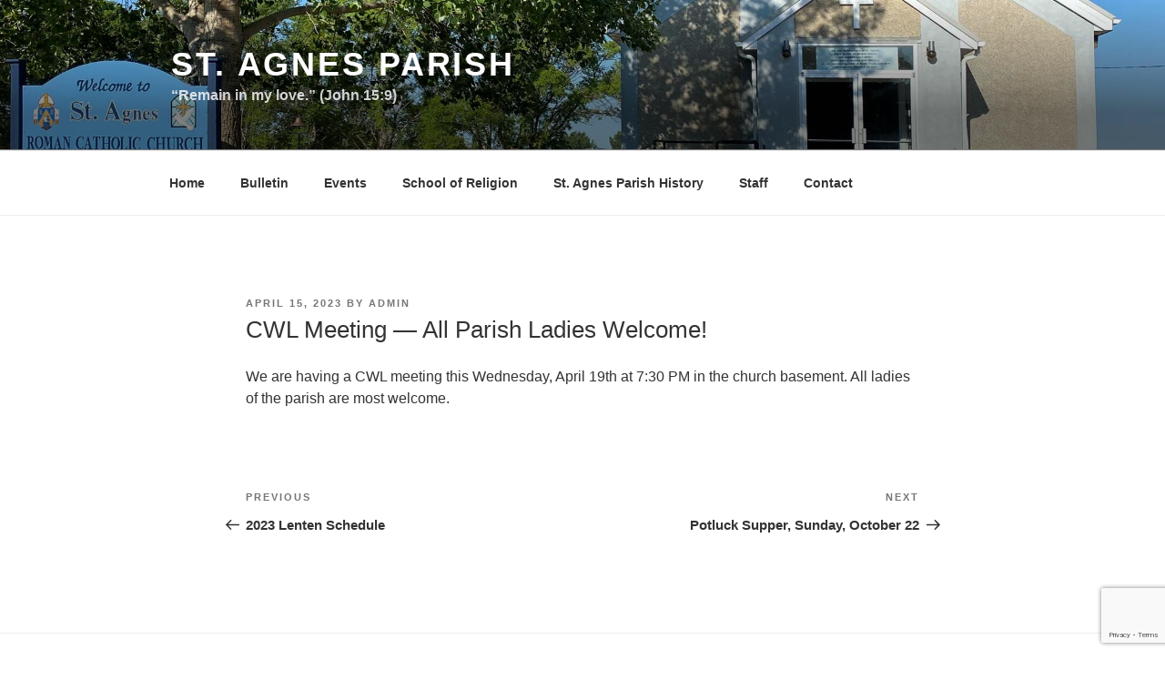

--- FILE ---
content_type: text/html; charset=utf-8
request_url: https://www.google.com/recaptcha/api2/anchor?ar=1&k=6LcYJbEZAAAAAP9UD4FdqNsG32aOo5HdvQP3zpgO&co=aHR0cHM6Ly9zdGFnbmVzcGlsb3RidXR0ZS5jYTo0NDM.&hl=en&v=PoyoqOPhxBO7pBk68S4YbpHZ&size=invisible&anchor-ms=20000&execute-ms=30000&cb=ymiqzix487py
body_size: 48415
content:
<!DOCTYPE HTML><html dir="ltr" lang="en"><head><meta http-equiv="Content-Type" content="text/html; charset=UTF-8">
<meta http-equiv="X-UA-Compatible" content="IE=edge">
<title>reCAPTCHA</title>
<style type="text/css">
/* cyrillic-ext */
@font-face {
  font-family: 'Roboto';
  font-style: normal;
  font-weight: 400;
  font-stretch: 100%;
  src: url(//fonts.gstatic.com/s/roboto/v48/KFO7CnqEu92Fr1ME7kSn66aGLdTylUAMa3GUBHMdazTgWw.woff2) format('woff2');
  unicode-range: U+0460-052F, U+1C80-1C8A, U+20B4, U+2DE0-2DFF, U+A640-A69F, U+FE2E-FE2F;
}
/* cyrillic */
@font-face {
  font-family: 'Roboto';
  font-style: normal;
  font-weight: 400;
  font-stretch: 100%;
  src: url(//fonts.gstatic.com/s/roboto/v48/KFO7CnqEu92Fr1ME7kSn66aGLdTylUAMa3iUBHMdazTgWw.woff2) format('woff2');
  unicode-range: U+0301, U+0400-045F, U+0490-0491, U+04B0-04B1, U+2116;
}
/* greek-ext */
@font-face {
  font-family: 'Roboto';
  font-style: normal;
  font-weight: 400;
  font-stretch: 100%;
  src: url(//fonts.gstatic.com/s/roboto/v48/KFO7CnqEu92Fr1ME7kSn66aGLdTylUAMa3CUBHMdazTgWw.woff2) format('woff2');
  unicode-range: U+1F00-1FFF;
}
/* greek */
@font-face {
  font-family: 'Roboto';
  font-style: normal;
  font-weight: 400;
  font-stretch: 100%;
  src: url(//fonts.gstatic.com/s/roboto/v48/KFO7CnqEu92Fr1ME7kSn66aGLdTylUAMa3-UBHMdazTgWw.woff2) format('woff2');
  unicode-range: U+0370-0377, U+037A-037F, U+0384-038A, U+038C, U+038E-03A1, U+03A3-03FF;
}
/* math */
@font-face {
  font-family: 'Roboto';
  font-style: normal;
  font-weight: 400;
  font-stretch: 100%;
  src: url(//fonts.gstatic.com/s/roboto/v48/KFO7CnqEu92Fr1ME7kSn66aGLdTylUAMawCUBHMdazTgWw.woff2) format('woff2');
  unicode-range: U+0302-0303, U+0305, U+0307-0308, U+0310, U+0312, U+0315, U+031A, U+0326-0327, U+032C, U+032F-0330, U+0332-0333, U+0338, U+033A, U+0346, U+034D, U+0391-03A1, U+03A3-03A9, U+03B1-03C9, U+03D1, U+03D5-03D6, U+03F0-03F1, U+03F4-03F5, U+2016-2017, U+2034-2038, U+203C, U+2040, U+2043, U+2047, U+2050, U+2057, U+205F, U+2070-2071, U+2074-208E, U+2090-209C, U+20D0-20DC, U+20E1, U+20E5-20EF, U+2100-2112, U+2114-2115, U+2117-2121, U+2123-214F, U+2190, U+2192, U+2194-21AE, U+21B0-21E5, U+21F1-21F2, U+21F4-2211, U+2213-2214, U+2216-22FF, U+2308-230B, U+2310, U+2319, U+231C-2321, U+2336-237A, U+237C, U+2395, U+239B-23B7, U+23D0, U+23DC-23E1, U+2474-2475, U+25AF, U+25B3, U+25B7, U+25BD, U+25C1, U+25CA, U+25CC, U+25FB, U+266D-266F, U+27C0-27FF, U+2900-2AFF, U+2B0E-2B11, U+2B30-2B4C, U+2BFE, U+3030, U+FF5B, U+FF5D, U+1D400-1D7FF, U+1EE00-1EEFF;
}
/* symbols */
@font-face {
  font-family: 'Roboto';
  font-style: normal;
  font-weight: 400;
  font-stretch: 100%;
  src: url(//fonts.gstatic.com/s/roboto/v48/KFO7CnqEu92Fr1ME7kSn66aGLdTylUAMaxKUBHMdazTgWw.woff2) format('woff2');
  unicode-range: U+0001-000C, U+000E-001F, U+007F-009F, U+20DD-20E0, U+20E2-20E4, U+2150-218F, U+2190, U+2192, U+2194-2199, U+21AF, U+21E6-21F0, U+21F3, U+2218-2219, U+2299, U+22C4-22C6, U+2300-243F, U+2440-244A, U+2460-24FF, U+25A0-27BF, U+2800-28FF, U+2921-2922, U+2981, U+29BF, U+29EB, U+2B00-2BFF, U+4DC0-4DFF, U+FFF9-FFFB, U+10140-1018E, U+10190-1019C, U+101A0, U+101D0-101FD, U+102E0-102FB, U+10E60-10E7E, U+1D2C0-1D2D3, U+1D2E0-1D37F, U+1F000-1F0FF, U+1F100-1F1AD, U+1F1E6-1F1FF, U+1F30D-1F30F, U+1F315, U+1F31C, U+1F31E, U+1F320-1F32C, U+1F336, U+1F378, U+1F37D, U+1F382, U+1F393-1F39F, U+1F3A7-1F3A8, U+1F3AC-1F3AF, U+1F3C2, U+1F3C4-1F3C6, U+1F3CA-1F3CE, U+1F3D4-1F3E0, U+1F3ED, U+1F3F1-1F3F3, U+1F3F5-1F3F7, U+1F408, U+1F415, U+1F41F, U+1F426, U+1F43F, U+1F441-1F442, U+1F444, U+1F446-1F449, U+1F44C-1F44E, U+1F453, U+1F46A, U+1F47D, U+1F4A3, U+1F4B0, U+1F4B3, U+1F4B9, U+1F4BB, U+1F4BF, U+1F4C8-1F4CB, U+1F4D6, U+1F4DA, U+1F4DF, U+1F4E3-1F4E6, U+1F4EA-1F4ED, U+1F4F7, U+1F4F9-1F4FB, U+1F4FD-1F4FE, U+1F503, U+1F507-1F50B, U+1F50D, U+1F512-1F513, U+1F53E-1F54A, U+1F54F-1F5FA, U+1F610, U+1F650-1F67F, U+1F687, U+1F68D, U+1F691, U+1F694, U+1F698, U+1F6AD, U+1F6B2, U+1F6B9-1F6BA, U+1F6BC, U+1F6C6-1F6CF, U+1F6D3-1F6D7, U+1F6E0-1F6EA, U+1F6F0-1F6F3, U+1F6F7-1F6FC, U+1F700-1F7FF, U+1F800-1F80B, U+1F810-1F847, U+1F850-1F859, U+1F860-1F887, U+1F890-1F8AD, U+1F8B0-1F8BB, U+1F8C0-1F8C1, U+1F900-1F90B, U+1F93B, U+1F946, U+1F984, U+1F996, U+1F9E9, U+1FA00-1FA6F, U+1FA70-1FA7C, U+1FA80-1FA89, U+1FA8F-1FAC6, U+1FACE-1FADC, U+1FADF-1FAE9, U+1FAF0-1FAF8, U+1FB00-1FBFF;
}
/* vietnamese */
@font-face {
  font-family: 'Roboto';
  font-style: normal;
  font-weight: 400;
  font-stretch: 100%;
  src: url(//fonts.gstatic.com/s/roboto/v48/KFO7CnqEu92Fr1ME7kSn66aGLdTylUAMa3OUBHMdazTgWw.woff2) format('woff2');
  unicode-range: U+0102-0103, U+0110-0111, U+0128-0129, U+0168-0169, U+01A0-01A1, U+01AF-01B0, U+0300-0301, U+0303-0304, U+0308-0309, U+0323, U+0329, U+1EA0-1EF9, U+20AB;
}
/* latin-ext */
@font-face {
  font-family: 'Roboto';
  font-style: normal;
  font-weight: 400;
  font-stretch: 100%;
  src: url(//fonts.gstatic.com/s/roboto/v48/KFO7CnqEu92Fr1ME7kSn66aGLdTylUAMa3KUBHMdazTgWw.woff2) format('woff2');
  unicode-range: U+0100-02BA, U+02BD-02C5, U+02C7-02CC, U+02CE-02D7, U+02DD-02FF, U+0304, U+0308, U+0329, U+1D00-1DBF, U+1E00-1E9F, U+1EF2-1EFF, U+2020, U+20A0-20AB, U+20AD-20C0, U+2113, U+2C60-2C7F, U+A720-A7FF;
}
/* latin */
@font-face {
  font-family: 'Roboto';
  font-style: normal;
  font-weight: 400;
  font-stretch: 100%;
  src: url(//fonts.gstatic.com/s/roboto/v48/KFO7CnqEu92Fr1ME7kSn66aGLdTylUAMa3yUBHMdazQ.woff2) format('woff2');
  unicode-range: U+0000-00FF, U+0131, U+0152-0153, U+02BB-02BC, U+02C6, U+02DA, U+02DC, U+0304, U+0308, U+0329, U+2000-206F, U+20AC, U+2122, U+2191, U+2193, U+2212, U+2215, U+FEFF, U+FFFD;
}
/* cyrillic-ext */
@font-face {
  font-family: 'Roboto';
  font-style: normal;
  font-weight: 500;
  font-stretch: 100%;
  src: url(//fonts.gstatic.com/s/roboto/v48/KFO7CnqEu92Fr1ME7kSn66aGLdTylUAMa3GUBHMdazTgWw.woff2) format('woff2');
  unicode-range: U+0460-052F, U+1C80-1C8A, U+20B4, U+2DE0-2DFF, U+A640-A69F, U+FE2E-FE2F;
}
/* cyrillic */
@font-face {
  font-family: 'Roboto';
  font-style: normal;
  font-weight: 500;
  font-stretch: 100%;
  src: url(//fonts.gstatic.com/s/roboto/v48/KFO7CnqEu92Fr1ME7kSn66aGLdTylUAMa3iUBHMdazTgWw.woff2) format('woff2');
  unicode-range: U+0301, U+0400-045F, U+0490-0491, U+04B0-04B1, U+2116;
}
/* greek-ext */
@font-face {
  font-family: 'Roboto';
  font-style: normal;
  font-weight: 500;
  font-stretch: 100%;
  src: url(//fonts.gstatic.com/s/roboto/v48/KFO7CnqEu92Fr1ME7kSn66aGLdTylUAMa3CUBHMdazTgWw.woff2) format('woff2');
  unicode-range: U+1F00-1FFF;
}
/* greek */
@font-face {
  font-family: 'Roboto';
  font-style: normal;
  font-weight: 500;
  font-stretch: 100%;
  src: url(//fonts.gstatic.com/s/roboto/v48/KFO7CnqEu92Fr1ME7kSn66aGLdTylUAMa3-UBHMdazTgWw.woff2) format('woff2');
  unicode-range: U+0370-0377, U+037A-037F, U+0384-038A, U+038C, U+038E-03A1, U+03A3-03FF;
}
/* math */
@font-face {
  font-family: 'Roboto';
  font-style: normal;
  font-weight: 500;
  font-stretch: 100%;
  src: url(//fonts.gstatic.com/s/roboto/v48/KFO7CnqEu92Fr1ME7kSn66aGLdTylUAMawCUBHMdazTgWw.woff2) format('woff2');
  unicode-range: U+0302-0303, U+0305, U+0307-0308, U+0310, U+0312, U+0315, U+031A, U+0326-0327, U+032C, U+032F-0330, U+0332-0333, U+0338, U+033A, U+0346, U+034D, U+0391-03A1, U+03A3-03A9, U+03B1-03C9, U+03D1, U+03D5-03D6, U+03F0-03F1, U+03F4-03F5, U+2016-2017, U+2034-2038, U+203C, U+2040, U+2043, U+2047, U+2050, U+2057, U+205F, U+2070-2071, U+2074-208E, U+2090-209C, U+20D0-20DC, U+20E1, U+20E5-20EF, U+2100-2112, U+2114-2115, U+2117-2121, U+2123-214F, U+2190, U+2192, U+2194-21AE, U+21B0-21E5, U+21F1-21F2, U+21F4-2211, U+2213-2214, U+2216-22FF, U+2308-230B, U+2310, U+2319, U+231C-2321, U+2336-237A, U+237C, U+2395, U+239B-23B7, U+23D0, U+23DC-23E1, U+2474-2475, U+25AF, U+25B3, U+25B7, U+25BD, U+25C1, U+25CA, U+25CC, U+25FB, U+266D-266F, U+27C0-27FF, U+2900-2AFF, U+2B0E-2B11, U+2B30-2B4C, U+2BFE, U+3030, U+FF5B, U+FF5D, U+1D400-1D7FF, U+1EE00-1EEFF;
}
/* symbols */
@font-face {
  font-family: 'Roboto';
  font-style: normal;
  font-weight: 500;
  font-stretch: 100%;
  src: url(//fonts.gstatic.com/s/roboto/v48/KFO7CnqEu92Fr1ME7kSn66aGLdTylUAMaxKUBHMdazTgWw.woff2) format('woff2');
  unicode-range: U+0001-000C, U+000E-001F, U+007F-009F, U+20DD-20E0, U+20E2-20E4, U+2150-218F, U+2190, U+2192, U+2194-2199, U+21AF, U+21E6-21F0, U+21F3, U+2218-2219, U+2299, U+22C4-22C6, U+2300-243F, U+2440-244A, U+2460-24FF, U+25A0-27BF, U+2800-28FF, U+2921-2922, U+2981, U+29BF, U+29EB, U+2B00-2BFF, U+4DC0-4DFF, U+FFF9-FFFB, U+10140-1018E, U+10190-1019C, U+101A0, U+101D0-101FD, U+102E0-102FB, U+10E60-10E7E, U+1D2C0-1D2D3, U+1D2E0-1D37F, U+1F000-1F0FF, U+1F100-1F1AD, U+1F1E6-1F1FF, U+1F30D-1F30F, U+1F315, U+1F31C, U+1F31E, U+1F320-1F32C, U+1F336, U+1F378, U+1F37D, U+1F382, U+1F393-1F39F, U+1F3A7-1F3A8, U+1F3AC-1F3AF, U+1F3C2, U+1F3C4-1F3C6, U+1F3CA-1F3CE, U+1F3D4-1F3E0, U+1F3ED, U+1F3F1-1F3F3, U+1F3F5-1F3F7, U+1F408, U+1F415, U+1F41F, U+1F426, U+1F43F, U+1F441-1F442, U+1F444, U+1F446-1F449, U+1F44C-1F44E, U+1F453, U+1F46A, U+1F47D, U+1F4A3, U+1F4B0, U+1F4B3, U+1F4B9, U+1F4BB, U+1F4BF, U+1F4C8-1F4CB, U+1F4D6, U+1F4DA, U+1F4DF, U+1F4E3-1F4E6, U+1F4EA-1F4ED, U+1F4F7, U+1F4F9-1F4FB, U+1F4FD-1F4FE, U+1F503, U+1F507-1F50B, U+1F50D, U+1F512-1F513, U+1F53E-1F54A, U+1F54F-1F5FA, U+1F610, U+1F650-1F67F, U+1F687, U+1F68D, U+1F691, U+1F694, U+1F698, U+1F6AD, U+1F6B2, U+1F6B9-1F6BA, U+1F6BC, U+1F6C6-1F6CF, U+1F6D3-1F6D7, U+1F6E0-1F6EA, U+1F6F0-1F6F3, U+1F6F7-1F6FC, U+1F700-1F7FF, U+1F800-1F80B, U+1F810-1F847, U+1F850-1F859, U+1F860-1F887, U+1F890-1F8AD, U+1F8B0-1F8BB, U+1F8C0-1F8C1, U+1F900-1F90B, U+1F93B, U+1F946, U+1F984, U+1F996, U+1F9E9, U+1FA00-1FA6F, U+1FA70-1FA7C, U+1FA80-1FA89, U+1FA8F-1FAC6, U+1FACE-1FADC, U+1FADF-1FAE9, U+1FAF0-1FAF8, U+1FB00-1FBFF;
}
/* vietnamese */
@font-face {
  font-family: 'Roboto';
  font-style: normal;
  font-weight: 500;
  font-stretch: 100%;
  src: url(//fonts.gstatic.com/s/roboto/v48/KFO7CnqEu92Fr1ME7kSn66aGLdTylUAMa3OUBHMdazTgWw.woff2) format('woff2');
  unicode-range: U+0102-0103, U+0110-0111, U+0128-0129, U+0168-0169, U+01A0-01A1, U+01AF-01B0, U+0300-0301, U+0303-0304, U+0308-0309, U+0323, U+0329, U+1EA0-1EF9, U+20AB;
}
/* latin-ext */
@font-face {
  font-family: 'Roboto';
  font-style: normal;
  font-weight: 500;
  font-stretch: 100%;
  src: url(//fonts.gstatic.com/s/roboto/v48/KFO7CnqEu92Fr1ME7kSn66aGLdTylUAMa3KUBHMdazTgWw.woff2) format('woff2');
  unicode-range: U+0100-02BA, U+02BD-02C5, U+02C7-02CC, U+02CE-02D7, U+02DD-02FF, U+0304, U+0308, U+0329, U+1D00-1DBF, U+1E00-1E9F, U+1EF2-1EFF, U+2020, U+20A0-20AB, U+20AD-20C0, U+2113, U+2C60-2C7F, U+A720-A7FF;
}
/* latin */
@font-face {
  font-family: 'Roboto';
  font-style: normal;
  font-weight: 500;
  font-stretch: 100%;
  src: url(//fonts.gstatic.com/s/roboto/v48/KFO7CnqEu92Fr1ME7kSn66aGLdTylUAMa3yUBHMdazQ.woff2) format('woff2');
  unicode-range: U+0000-00FF, U+0131, U+0152-0153, U+02BB-02BC, U+02C6, U+02DA, U+02DC, U+0304, U+0308, U+0329, U+2000-206F, U+20AC, U+2122, U+2191, U+2193, U+2212, U+2215, U+FEFF, U+FFFD;
}
/* cyrillic-ext */
@font-face {
  font-family: 'Roboto';
  font-style: normal;
  font-weight: 900;
  font-stretch: 100%;
  src: url(//fonts.gstatic.com/s/roboto/v48/KFO7CnqEu92Fr1ME7kSn66aGLdTylUAMa3GUBHMdazTgWw.woff2) format('woff2');
  unicode-range: U+0460-052F, U+1C80-1C8A, U+20B4, U+2DE0-2DFF, U+A640-A69F, U+FE2E-FE2F;
}
/* cyrillic */
@font-face {
  font-family: 'Roboto';
  font-style: normal;
  font-weight: 900;
  font-stretch: 100%;
  src: url(//fonts.gstatic.com/s/roboto/v48/KFO7CnqEu92Fr1ME7kSn66aGLdTylUAMa3iUBHMdazTgWw.woff2) format('woff2');
  unicode-range: U+0301, U+0400-045F, U+0490-0491, U+04B0-04B1, U+2116;
}
/* greek-ext */
@font-face {
  font-family: 'Roboto';
  font-style: normal;
  font-weight: 900;
  font-stretch: 100%;
  src: url(//fonts.gstatic.com/s/roboto/v48/KFO7CnqEu92Fr1ME7kSn66aGLdTylUAMa3CUBHMdazTgWw.woff2) format('woff2');
  unicode-range: U+1F00-1FFF;
}
/* greek */
@font-face {
  font-family: 'Roboto';
  font-style: normal;
  font-weight: 900;
  font-stretch: 100%;
  src: url(//fonts.gstatic.com/s/roboto/v48/KFO7CnqEu92Fr1ME7kSn66aGLdTylUAMa3-UBHMdazTgWw.woff2) format('woff2');
  unicode-range: U+0370-0377, U+037A-037F, U+0384-038A, U+038C, U+038E-03A1, U+03A3-03FF;
}
/* math */
@font-face {
  font-family: 'Roboto';
  font-style: normal;
  font-weight: 900;
  font-stretch: 100%;
  src: url(//fonts.gstatic.com/s/roboto/v48/KFO7CnqEu92Fr1ME7kSn66aGLdTylUAMawCUBHMdazTgWw.woff2) format('woff2');
  unicode-range: U+0302-0303, U+0305, U+0307-0308, U+0310, U+0312, U+0315, U+031A, U+0326-0327, U+032C, U+032F-0330, U+0332-0333, U+0338, U+033A, U+0346, U+034D, U+0391-03A1, U+03A3-03A9, U+03B1-03C9, U+03D1, U+03D5-03D6, U+03F0-03F1, U+03F4-03F5, U+2016-2017, U+2034-2038, U+203C, U+2040, U+2043, U+2047, U+2050, U+2057, U+205F, U+2070-2071, U+2074-208E, U+2090-209C, U+20D0-20DC, U+20E1, U+20E5-20EF, U+2100-2112, U+2114-2115, U+2117-2121, U+2123-214F, U+2190, U+2192, U+2194-21AE, U+21B0-21E5, U+21F1-21F2, U+21F4-2211, U+2213-2214, U+2216-22FF, U+2308-230B, U+2310, U+2319, U+231C-2321, U+2336-237A, U+237C, U+2395, U+239B-23B7, U+23D0, U+23DC-23E1, U+2474-2475, U+25AF, U+25B3, U+25B7, U+25BD, U+25C1, U+25CA, U+25CC, U+25FB, U+266D-266F, U+27C0-27FF, U+2900-2AFF, U+2B0E-2B11, U+2B30-2B4C, U+2BFE, U+3030, U+FF5B, U+FF5D, U+1D400-1D7FF, U+1EE00-1EEFF;
}
/* symbols */
@font-face {
  font-family: 'Roboto';
  font-style: normal;
  font-weight: 900;
  font-stretch: 100%;
  src: url(//fonts.gstatic.com/s/roboto/v48/KFO7CnqEu92Fr1ME7kSn66aGLdTylUAMaxKUBHMdazTgWw.woff2) format('woff2');
  unicode-range: U+0001-000C, U+000E-001F, U+007F-009F, U+20DD-20E0, U+20E2-20E4, U+2150-218F, U+2190, U+2192, U+2194-2199, U+21AF, U+21E6-21F0, U+21F3, U+2218-2219, U+2299, U+22C4-22C6, U+2300-243F, U+2440-244A, U+2460-24FF, U+25A0-27BF, U+2800-28FF, U+2921-2922, U+2981, U+29BF, U+29EB, U+2B00-2BFF, U+4DC0-4DFF, U+FFF9-FFFB, U+10140-1018E, U+10190-1019C, U+101A0, U+101D0-101FD, U+102E0-102FB, U+10E60-10E7E, U+1D2C0-1D2D3, U+1D2E0-1D37F, U+1F000-1F0FF, U+1F100-1F1AD, U+1F1E6-1F1FF, U+1F30D-1F30F, U+1F315, U+1F31C, U+1F31E, U+1F320-1F32C, U+1F336, U+1F378, U+1F37D, U+1F382, U+1F393-1F39F, U+1F3A7-1F3A8, U+1F3AC-1F3AF, U+1F3C2, U+1F3C4-1F3C6, U+1F3CA-1F3CE, U+1F3D4-1F3E0, U+1F3ED, U+1F3F1-1F3F3, U+1F3F5-1F3F7, U+1F408, U+1F415, U+1F41F, U+1F426, U+1F43F, U+1F441-1F442, U+1F444, U+1F446-1F449, U+1F44C-1F44E, U+1F453, U+1F46A, U+1F47D, U+1F4A3, U+1F4B0, U+1F4B3, U+1F4B9, U+1F4BB, U+1F4BF, U+1F4C8-1F4CB, U+1F4D6, U+1F4DA, U+1F4DF, U+1F4E3-1F4E6, U+1F4EA-1F4ED, U+1F4F7, U+1F4F9-1F4FB, U+1F4FD-1F4FE, U+1F503, U+1F507-1F50B, U+1F50D, U+1F512-1F513, U+1F53E-1F54A, U+1F54F-1F5FA, U+1F610, U+1F650-1F67F, U+1F687, U+1F68D, U+1F691, U+1F694, U+1F698, U+1F6AD, U+1F6B2, U+1F6B9-1F6BA, U+1F6BC, U+1F6C6-1F6CF, U+1F6D3-1F6D7, U+1F6E0-1F6EA, U+1F6F0-1F6F3, U+1F6F7-1F6FC, U+1F700-1F7FF, U+1F800-1F80B, U+1F810-1F847, U+1F850-1F859, U+1F860-1F887, U+1F890-1F8AD, U+1F8B0-1F8BB, U+1F8C0-1F8C1, U+1F900-1F90B, U+1F93B, U+1F946, U+1F984, U+1F996, U+1F9E9, U+1FA00-1FA6F, U+1FA70-1FA7C, U+1FA80-1FA89, U+1FA8F-1FAC6, U+1FACE-1FADC, U+1FADF-1FAE9, U+1FAF0-1FAF8, U+1FB00-1FBFF;
}
/* vietnamese */
@font-face {
  font-family: 'Roboto';
  font-style: normal;
  font-weight: 900;
  font-stretch: 100%;
  src: url(//fonts.gstatic.com/s/roboto/v48/KFO7CnqEu92Fr1ME7kSn66aGLdTylUAMa3OUBHMdazTgWw.woff2) format('woff2');
  unicode-range: U+0102-0103, U+0110-0111, U+0128-0129, U+0168-0169, U+01A0-01A1, U+01AF-01B0, U+0300-0301, U+0303-0304, U+0308-0309, U+0323, U+0329, U+1EA0-1EF9, U+20AB;
}
/* latin-ext */
@font-face {
  font-family: 'Roboto';
  font-style: normal;
  font-weight: 900;
  font-stretch: 100%;
  src: url(//fonts.gstatic.com/s/roboto/v48/KFO7CnqEu92Fr1ME7kSn66aGLdTylUAMa3KUBHMdazTgWw.woff2) format('woff2');
  unicode-range: U+0100-02BA, U+02BD-02C5, U+02C7-02CC, U+02CE-02D7, U+02DD-02FF, U+0304, U+0308, U+0329, U+1D00-1DBF, U+1E00-1E9F, U+1EF2-1EFF, U+2020, U+20A0-20AB, U+20AD-20C0, U+2113, U+2C60-2C7F, U+A720-A7FF;
}
/* latin */
@font-face {
  font-family: 'Roboto';
  font-style: normal;
  font-weight: 900;
  font-stretch: 100%;
  src: url(//fonts.gstatic.com/s/roboto/v48/KFO7CnqEu92Fr1ME7kSn66aGLdTylUAMa3yUBHMdazQ.woff2) format('woff2');
  unicode-range: U+0000-00FF, U+0131, U+0152-0153, U+02BB-02BC, U+02C6, U+02DA, U+02DC, U+0304, U+0308, U+0329, U+2000-206F, U+20AC, U+2122, U+2191, U+2193, U+2212, U+2215, U+FEFF, U+FFFD;
}

</style>
<link rel="stylesheet" type="text/css" href="https://www.gstatic.com/recaptcha/releases/PoyoqOPhxBO7pBk68S4YbpHZ/styles__ltr.css">
<script nonce="R71XndOWXVR4-SKjKn_ctA" type="text/javascript">window['__recaptcha_api'] = 'https://www.google.com/recaptcha/api2/';</script>
<script type="text/javascript" src="https://www.gstatic.com/recaptcha/releases/PoyoqOPhxBO7pBk68S4YbpHZ/recaptcha__en.js" nonce="R71XndOWXVR4-SKjKn_ctA">
      
    </script></head>
<body><div id="rc-anchor-alert" class="rc-anchor-alert"></div>
<input type="hidden" id="recaptcha-token" value="[base64]">
<script type="text/javascript" nonce="R71XndOWXVR4-SKjKn_ctA">
      recaptcha.anchor.Main.init("[\x22ainput\x22,[\x22bgdata\x22,\x22\x22,\[base64]/[base64]/[base64]/[base64]/[base64]/UltsKytdPUU6KEU8MjA0OD9SW2wrK109RT4+NnwxOTI6KChFJjY0NTEyKT09NTUyOTYmJk0rMTxjLmxlbmd0aCYmKGMuY2hhckNvZGVBdChNKzEpJjY0NTEyKT09NTYzMjA/[base64]/[base64]/[base64]/[base64]/[base64]/[base64]/[base64]\x22,\[base64]\x22,\x22wrTCszzDijhrCsKsw7XDuMK6wrJrCDjDvwrDjsKFwpRgwqQlw6VXwr8iwpscUhDCtRBbZjcrCsKKTHPDgsO3KXHCi3MbMk5yw442worCoiE6wogUETXCnzVhw5jDqTVmw6fDl1HDjycWPsOnw4bDhmU/wonDjm9Nw6x/JcKTbsKOc8KUI8KqM8KfLl9sw7NIw4zDkwkvBiAQwrDCtsKpOAVnwq3Dq085wqk5w5bCkDPCsx3CgBjDicOQWsK7w7NDwrYMw7gXIcOqwqXCnUMcYsOVcHrDg2zDjMOifxXDvCdPcnpzTcKCLgsLwocQwqDDpk1nw7vDscKhw7zCmicbCMK4wpzDmcODwqlXwoQ/EG4SfT7CpCPDgzHDq17CssKEEcKRwrvDrSLCs3odw50TE8KuOV3CtMKcw7LCrsKlMMKTah5uwrlCwpI6w61Wwp8fQcKIMx03EyBlaMOaP0bCgsKsw6pdwrfDvg56w4gnwp0TwpN2fHJPAWspIcOlRhPCsErDn8OeVU5bwrPDmcOKw48FwrjDn2UbQQUnw7/Cn8KWLsOkPsKww6h5Q3/CpA3Cllhdwqx6EsKIw47DvsKhAcKnSnbDmcOOScO3DsKBFUXCocOvw6jCrCzDqQVowqIoasKMwpAAw6HCt8ODCRDCu8OwwoEBCiZEw6ELZg1Aw7h1dcOXwq3Di8Osa3EfCg7Du8K6w5nDhGXCs8OeWsKeEn/DvMKDI1DCuDJMJSVff8KTwr/DocK/[base64]/w5LCksKWwrTDp8OeCmPDonAWw6zDjhciTcOjHW8zckvDvhzClBVUw64qN2Vtwqp9b8OfSDVdw5jDoyTDgMKxw51mwrDDlMOAwrLCgCsFO8K2wrbCsMKqRsKWaAjCrxbDt2LDmcOeasKkw4MNwqvDoj8EwqllwoPCqXgVw6/DrVvDvsOawo3DsMK/DcKhRG5Lw7nDvzQDKsKMwpkFwopAw4xwIQ0hbsKfw6ZZBxd8w5pEw7TDmn4TVsO2dS0gJHzCoHfDvDNmwqlhw4bDkMOGP8KIUU1AesOuLMO8wrYIwqN/EjjDijlxAcKlUG7CvRrDucOnwr4PUsK9fMO9wptGwql8w7bDrARJw4gpwpx3U8OqGEsxw4LCtcKpMhjDqMOXw4p4wpNqwpwRUmfDiXzDkFnDlwsABxt1RsK9NMKcw5cMMxXDr8Khw7DCoMKXAErDgDvCo8OwHMOoBhDCicKtw6kWw6kCwrvDhGQFw6/DijjClcKXwoVTMhh9w5kAwoXDg8OkVADDuQvCqcK/S8OKeXpUwrjDlRfCrSotfMO8w4x+SsOKSlE2wog8J8OcUMKeU8OiIVAQwpMuwoTDm8OBw6TDpcOmwoQfwq7Dh8KpacKKSsOILVTCkkTDt0nCiGgTwqHDp8Orw6VRwpzCnsKCA8Ogwo4ow4DCuMKaw5/DpsKBwrLCvVzCujvDnz1VesODJMOsTT1nwr1kw5dKwonDn8O2PHjDmF1oP8K0GSnDihgXGsOuwr/CrMOfw4PCjMODBWnDtsK/[base64]/CpsOOwrDCmcO0V8ObWHnDqRNYwqMRw41VYzjCu8KPWsOuw5cOWsOrcWPCtMO9wqzCpFMhwqZVdcKSwpJhSsK3ZGpbwr0+woXCgsKEwoRgwpNtw40JVSnCjMOQwr/DgMKqwpwde8OTw7DDkS8+wpnCosK1wrXDvApJDcOTwpVRBhVRVsOXw6PDicOVwqpEUnFFw6klwpbClRHDn0JNIMOqwrDCiFfCtMKGV8ONYMO2woRtwr55OCAOw4LCs2jCkMOQLMO/[base64]/CmsOlPsOTwovCimsgAcOdE03CjVsEw5rDugDCk0VoVMOqw7Unw7DCrGNuKDfDpMKDw6U9JsK2w5TDscOnVsOOwocqVD/CiGLDhjR9w4zCgXtEc8KSMEbDmzlDw4JDfMKVLcKKHMKrYGgpwpwUwqFTw4Uqw75rw7fDsCEMXU0WEMKPw5tgGcOewpDDtcOvO8K7w4jDmWd8O8OkRsKrcVXCqxxWwqFvw5LCj0h/QjtMw6TChFIJwphONcOYCcOqPyYnDBJPwpLCnFNbwp7Cqk/CmEvDtcKEQl/CuH1gHcORw594w7gSIMOUNXMqY8OZR8Kcw6p5w4cREy5zWcOQw4nCrsOLDsK3NhXCpMKVHMK+wrjDgMOOw7Unw7fDvcOuwolsAhguwpvDpMOVezbDq8OoS8OFwq8KdcOPa2F8TQ/CmMKWe8KAwp3CnsO8XV3CpA/Drl3CpRZzR8OjKcOPwr7DkMOdwpdswpxdeGxoHsOUwrM0M8OZeSbCqcKXIWLDuDk9Wk5jB3nClsKfwqAKIA3CkcKHXUXDlwDCgcKtw6t6MMOxwqPCpsKPSMOxNkDCjcK8wroIwqfDiMKzwonCjH7CmQ0iw6UYw507w7XCicK3wpXDk8O/ScKdCMO6w5ZOwprDssO1wqBYw5PDvxZqJcOEJsKANArCrMKwFSHDicOmw413w4lfwp1rF8OrLsONw4ZPw6XDklPCj8KFw4jCjsOFJmscw6oRAcKJK8KMdsK8RsOcch/CkRUwwonDssOqw6/CvRdsYcKBf342VsOVw6hdwpxYOx3DnQp6wrlQw6fClsONw4cUMMKTwqnCp8Ovd1HCp8O7wp0hw4oOwp88esKHwq5IwplIVwXDiw3DqMKew5kfwppmw43CqsKJHsKtbCrDuMO0GMOUP0rDi8KnKCDDpktCQRXDvg3Dh2sHZ8O5MMKhwr/[base64]/CpMOSU0M3dsORFMOHworCvcObfcKpw5dkFcKBwoDClAZJc8KONsOpXsOibMKecjPDo8O2OUJ2BzNwwp1wOzRfH8KwwoIbeAwcwp8Ww6PCvSfDlUhxwo1OLDLDtsOvwocJPMONwpMXwojDpHXCrRIifkLCrsK0SMOlNWrCq3jDgiF1w7fCmQ41MMKOw4U/STrDnMKrwqDDucKSwrPCiMKrBMKDC8K2c8K6ccKIw68HXsKoUm8Aw6rDkSnDhcKHQMKIw70wcMKmccO/wqgHw6o2w4HDnsKlRjzCuDPCiTtVwpnCtm3CmMOHR8O+wpQqasK3JylRw5ENY8ONCyMTQHxZwr/Cn8Kmw6PCmVR3X8KAwopGPUbDlRUXR8OZLsOWwpduwrEfw5xawqPCqsKTGsOoecKHwqLDnUDDmHQywobCtsKLLsKfU8ODWMK4VsOoAcODd8OKMHJFVcOLew1VRQAUwr81aMO+w7HCscK/woXCnlnChyrDksOAEsK1Z1Yww5UdFC5tEsKIw7gAOMOjw5PDrcOtMV1+YsKRwrTCtW1cwobCuC3CqTQ4w4ZxCzh0wp7CqGNrdj/CqAxdwrDCoyrCjSY9w7pQPMOvw6vDnRjDk8Kow4IxwqLCihgUwpVzX8KkZ8KFAsOYQ3/CkFgAFW5lQsOEB3U8w73CmxvDksKGw5zCtMKAcxsxw6Zrw6FcS3cFw7XDpTXCrMKyF1/CsTPCi0bCmcKZFmYnFW88wo3ChcOXBcK7woDDjcKZIMKqOcOmZx7CvcOvJ1XDucOoBxhXw58yYgwWwpl1wo8aIsOfwos+w6XClcOzwpQRTX3CjBIwJE7DiAbDl8Knw7/CgMOUKsOzw6nDoFZKwoFVWcKhwpRSPX/CkMKldMKcwq4JwrtSe3IZN8Klw5zDhMOnNcKcOMKMwp/ChQYNwrHCpcKiOsOOCzjDjjAHwpDCp8Okw7fDq8Knwrx5IsOXwp8+AMKdTEYxwq/[base64]/CqMKWC3zDk8K1wo1rwpnDnG8fw6XCj8KbI1QkUB3CtB9wSsOESUDDvsKMwq7CsAnChMOMw4LCmcOrwoc8bcOXccKmAsKawq/[base64]/ShPDmMO2wp4uK8KrZA18w60bw7/CjMOULDXDuhTDmMKdJztSw4DCr8Ocw43Cu8Ojw6bCgnsxw6zCnT3CqMKUKmB5HgUSw5fDisOZw6bDmMOBw4ctXihFe30vwozCk0DDiFXCocO/w5HDgMKsRWrDuk3Cu8OKw6LDrcKkwp4CPWTClzAFMGPCqcOtXDjClXzCncKCw67CrmoVTxpQw73DsUPCkDlZE2olw5HDmh08TiJ7S8KYUsOgWzXDqsOfG8OWw4l4O1lywrjDuMODesK6LBwlIsOpw5fClSjCnVUGwrjDgMOewqbCrcO/w6XCl8Kmwr47w4zClMKfK8KDwrTCui9cwpYlT1rCksKJw63DucKvLsOtMljDm8O6cRXCpWHDgsOFwr0+IcKZwpjDh3LCnMKVSARTDsK0asO2wrHDs8KmwrsTwofDsUIbw6XCt8Klwq9mHcOHCsK7Y1TCisOWBsKRwok/GmsMasKJw7pmwrJvCMKDKMK5w6/CgTjCiMKjEMOwd3DDocK/OsKVHsO7w6BxwrrCpcOafDYoaMOEcy8+w4xlw7lWWC8gOsOXZSZFe8KjOQDDulDCq8KHw590w7/CvMK+w5jDkMKaS2ppwopedMKCOTLDgcKZwpZofAlMw5nCpSHDjDAVM8OiwoxJwoVrTsKgZsOcw5/DsXEbTx1RVVHDuV/[base64]/[base64]/DgcKpw6jDuMOgwrXDiHlaMxgjwowIJxnDu8Knw6MNw6ckw4gawpfDocKHASM/w4JYw7HCjUjDm8OFdMODVcOlwrzDo8Ksa1MZw5JMT3AkX8KQw7nCklXDj8KQwqF9XMKrLUAgw6jDqAPDhgvCqjnChcOdwpwyXsK/[base64]/wqtwwqQ1w7/DvsOtw45gAMOow6HDmsKDw5JvwqDCicOow5nDszPCkGctGhnDhBhpWygDPsOAecOyw6UTwoBlw5fDmAwjw7dJw43DgibCkMOPwprCrMODUcOaw5hIw7dpNWA6BMORw4VDw4LDhcOMw63DlXrCqcKkIxRfEcKQBgAYfxYjDELDtzMSwr/CvWYKJMKkFsOQwofCvQrCvmAawqE7C8OPDSltwpZ0DGjDh8Kow5VvwrVYZnnDlHEGacKSw4NkMsOkDVPDtsKEwpnDtTjDt8OMwptfw71rTcK5eMKTw5XDvcKSZBLCocO3w47Cj8KRACfCskzDvitcw6Igwq/CmcOeanjDjT/CncKvKTXCqsO4wqZ+KMOFw7ggw6EFNDIDVMKIDU7DocO7wrNUw5LDu8OUw7wPWw3DmkDCvzNIw5ARwpU1OSokw5VQVjzDuSYVw6jDoMKbVBp0wqllwo0GwoLDsxLCqDjClsOgw5HDm8K6DSl3dMKJwpvDrgTDlQ4QAMOSPcK2wopXAsK7w4TCmsO/wqHCrcOpACUDcAHDsATCkMOSwprDlg1Jw6/Dk8OiLy/DncOIV8OFY8KNwpzDlzPCrSxjaFTCp2gCworCjy1hSMKtG8K6dl7DvFzClUc1VcOfOMORwonDmkAUw5/[base64]/DmSfCmcOsw7BWM3RkwoQmMsKaaMOZw4Euwo0eN8Kmw7nCvsOlBcKSw6Z3XQbDv2wHN8KdehLChnR4woXCiDshw4NxB8KfX0DChQTDpMOGX3PCjH4Ow4NYdcKdFMKbXH8KalDClUHCnsOGT1/CjmHDtDtCcMK1wo8Fw4HCosONRTR0XGcrGcK9w5jDlMKQw4DCtFdiw6VnVlXClMOqIX/DhsOzwotPLsK+wprDlwEGc8KPGknDmCDClcK+dhFUw5FGaGrDnC4hwqnCiRzCo25Vwodxw5zCqlddEsO4d8K5wogjwrgyw5A5wpPChMKmwpDCsgbDl8OYRgTDk8ONCsK5bkbCsREuwo49IcKGw6bCp8Ojw65uwq5Ywo01GTPDq3/CgQkWw4fDosOBdMO5B1kzwrJxwpbCgMKNwoXDn8KIw6HCm8KwwqdSw6gkHA0DwqM1dcOnw6fDuQNdDE8VbcOFw6vDnsOzAh7Dvm3DgFFrEsKfwrDDi8KgwpDDvBwcwqnCuMOaasO3wrUCOwzChcK5Ng8Cw7/DijXDvHh1wpZ/IWBTUnvDvkfChcKuKDbDl8KKw4AOScO+wozDo8Oyw6fChsKvwpXCiEHCmFHDssO1c1rDt8OeUxvDn8OMworCsFjDqsKPHwHCu8KbesK/wrPCjQXDqhlgw6pHA3nCnMKVF8K4KMO3YcOEDcK8wp0MBF7CtQbCnsK3G8K7wqvDpRTCuTYFw4/Cu8KLwqjDuMKKFBHCqMK2w4g5BkHCo8KzF1N2TFDDlsKNfBYRZsOILcKccMKYw5/CqMOXS8OOfcOWwpwdVFHDpMOWwpHCjsOXw6ctwpnCsxFiPsKdHTrCh8OIDnEIwoljwrwMGsK4w78mw51zwozChB/DicK/WcOwwrxZwrhow4TCmj4Ww4rDhXHCucOHw4xSRwZ5w73CimNEw74rQMOGwqXChlxtw4LDj8KvHsKvWg3CuCrCmXp0wptpwpk1E8OoZ2NowrrCq8O6wrfDlsOTwrLDssOqMsKnRsKFwr/CtcKZw5/[base64]/[base64]/w6HDocOtK8OqP8O1GkfCtsOlESxkw5YfUMKqA8OrwpjDuhoSOHzDkEw8w7FMw44lXihoKcOBY8OZw5kKw6Zzw7JeU8OUwq1zw5ExHMKJA8OAwo8Dw5fDp8OdPSlgIx3CpMOUwozDtMOgw6fDssK/[base64]/Do8K0wooMw7fDncKbwpLDoxzDpyXDqzplwrRnG0/CgMOXwozChsKaw4DCmcOdacKjWcOyw6DCk2XClsK6wrNAwqrChlJPw7PDhcK5OxJbwrjCugDDni3CusO7wo7Cj2APwqFywrTCo8O6P8OQT8OsYGJrIj4/UMKZwokSw5YFe0Q0VMOZcl4PJS/DqDhzCMOjKgwCHcKrLCvCgUbDmXhkw4k8wonCp8OMwqpew7vDlBUsBCVjwp/[base64]/DqMOdw4UpccOCcMKvw4kgXVTDl8Kww6zDnS7Cl8KHwojClXHDtsK1woIsUQRXKXgTwo/Ds8OEXinDnCcdccOJw5l4w5Mow6ZDJXjCn8KTP1HCscOLHcOuw7XDvx07w6TCrldpwqdjwrPDkA7CkcKTwq4HDsKQwr/CrsORw4DDr8OiwqZbAEbCoy53ZsOAwovCusKjw6vDucKFw6/[base64]/DnC9UwrMGw4gdfwTDkMKIw4HCucOWLGfDuyvCkMK7w7LCljVSw7jDpcKrO8KfbMOBwrXDt0ttwpDCuivDm8OCwr7DjMK1V8OhZx12w63CgiQLwqQTwqIVPlJnLyDDgsOvw7dqcwkIw7rCtifCjmPDshc8ElBELisqwo5kw6rCgsOSwp/CisKMT8Ohw5U5wqIdw7sxwqvDicKDwrDDhMK8dMK1Oyc3e31QTcO0w5ddw6EGwownwqLCrzc6RH5ZZ8OBL8KOVxbCqMKIZEZYwoLCscKNwoLDgWvCi0/CpMKywpPDocK+wpA6w4jDjcKJw5zCrwRpLsK1wqLDr8KHw7I6esOrw7/[base64]/Dp8KjdsOrw4JgFG/DqsOLNVllwqrCimvCo8KGw5jCuU/[base64]/[base64]/wpXDmRYRwp4rG1LDiQolwojDhT7DvUF/w6TDhVrDhx/Cg8K8w6YdBMO8LsK9w7rDqcKUf0Qcw4PDrcOccxIaXMOdbFfDjD0TwrXDjUxYfcOlwpNWVhbDgnhPw7HDnsOOwosjwr1Ew6rDk8O6wrpsIxvCrDRMwrtGw7nDu8O+WMK5wrfDmMKbBTx5w4U6PMKKBwTDompqU1DCtMK+CV3DmsKXw4fDozF1wofCp8O/[base64]/Ds0olHcKoLcOtDh8yf8OjWQfDqj3DlMKnSsKWRMK1wrPCj8K6fzTCv8KXwovCuGRsw4jCtUgRTsOVQSNHwqXDvhHDucKjw7XCv8OGw5knMsOewqbCoMKpDsOtwq8iw5nDncKawp/ClsKEEBhmw6RvbVHDnX3CqWrCoj7DqGbDl8OQQSgpw73Ct0rDtHcHUAfCusOIFMOTwqHCn8KfFMOOw7TDqcOfw5NKfmNgSFcySVwSw4nDqMKHwqjDrkxxagIVwqbCoAhSF8O+DkxPVsOaAA45VgnDmsK8wqgvbkXDuGTChmTCtMKUeMOFw48+VsO8w7bDn0/ChkLCuwnCpcKwF0UywrN/[base64]/[base64]/DggPDmsOzUnnClsO/CcKoTsOFw4wEw7pIwovCoF94H8OIwq4PfMOFw5vCkcO4S8OqeTjCjMK/bSrDgcO4BsOyw7vDjkrCssOhw5DDlGLCrgDDoXfDlDYlwpIyw4I2bcORwqUVdjVmwr/DojHDq8OtS8KBGmrDh8KHw7fCnkk4wr4nV8OYw58Xw6R5AMKkB8O4wrh3Dm8ZfMO9w7JBQ8Kyw6rCvMOAJsKnAsO2wrHCnUIKDyImw4RBUnfDvwDDmmwQwrDCokdYWsKZw5vDjMO/[base64]/DssObAsO/UMKVKcO8FsOodD3Cg8O6NMO5wqAeYxA0wrXCrkTDpRPDjsOPAmTDqmsuwod5K8KzwowXw5NeYsKEMMOlDQEZMT4dw4E2w6TDqx/Dh31Dw6XCn8OSagI8CsOmwrvCgQcHw40fZsO/w5fCncK2wp/CsVrDk3pLYBgLYsKQUsKCasKTK8Kyw78/w7txw6dRLsOCw45fBMOldndiYMO/wpBsw5fCmhUSYiFTw4czwrfCsBZlwp/DucKFcS4fMsKTHkzCsz/[base64]/w4rCmsKTw5rDlXPDl8KTW0DCmMOUw6DDosKUw5kbCFkYw7ZcIcKcwohkw6c2dMKhDy3DhcOkw57CncKVwqnDklEiw4MiJ8O/[base64]/HVrCj8K2LBTDnSg3IcKjwr3DnMK6DcKGPUNYw4xrJcKMw6DCk8KBw6jCo8KQADs5w6rDnxlsNsOOw73CsjZsHjPCncOMwqJQw5TCmHhUOsOqwo/Cr2XDgnViwrrDmsOZw77Ct8OWw59DWMKkYAE6DsOeV3kULRlYwpbDmClhw7NBw55awpPDnQoSw4bDvRI1w4dUw5phBRHDicKAw6gzwqBrYkNEw7Q6w4XDmcKtZDdqMDHDqlbClsOSwqPDoyJRw48aw4LCsRLChcKOwo/CqWJTwopNw5ExL8KqwonDgUfDqWUXOyBKwr7DvTLDmADDhC9vwofDigrCkW8Zw48Nw5HDpybDo8KgX8KNwrXDs8O7w48VFSNXw4VoOcOtwrrCi0fCgsKgw649wrrChsKRw63CqSBFwo/DkRNHPsOMMAV/w6HDucOIw4PDrh1fVcOjI8OZw6NeDsODKGxfwoMkQcOrw4dRw7o9w5jCswQVwqPDmMK8w67Cj8KxG3sjVMOKDQnDoE/DiQZdwqPDp8KowrLDvALDocKTHCnDgcKrwqTCssOrTgvDkF7CglgAwqXDh8KMM8KHQcObw4pewpfDocOIwqEOw7TCiMKAw6PChBHDv1JxesOywodOIXDCi8K0w4bChsOowo7CgFbCs8O9w5vCvQ/DvMKlw67Cv8KOw4xxD1p/K8OFwp5EwrlSFcOCAx03X8KmJWnCh8KzMsOTw7XCnCPChiZ4R25QwqvDiw0wYFbDrsKMMjzDtsOhwol3J1XCmDfDtcOSw4wBw67DicKJZD/[base64]/wqImNsKAwpDDr8KwMsKDwrLDk8KBw4U9w6xUBwxEw4stMwnCrFLDnsOfIFPClGvDkBxaLcO8woHDpHw3wq7ClMKgDXpdw5zDlsOiV8KILy/DslLCqDVRw5R5M27CssOvw5FOT3rDhkHCosOmMhjDpcKhCRYvBMK1Kxh9wrfDnMKFeFgPwpxfEiBQw4k3BV3DosK0w6I8ZMOrwoXDksKFLxjClcOxw63DrSXDqcO6w5k9w54RInbCt8K2I8OODB/Ch8KqOzjCvsO8wpxRdBYlw6Q/NU53dsOXwqp+woDCu8Ofw7Vyc2TCqks7wqQLw74Jw4kew4AXw4bCo8Oxw71SVMKMGQbDqsK2wqxMwonDnVTDqMO/w74CH2dOw6vDucKQw4BsLD5Aw5fConnCp8Ooc8KFw6DCpUJUwo0/w4ccwqvCl8Kzw7tHWlbDoRrDlSvDh8KmVcKawrkww6LDgMOWIQ7CrGLCn0/[base64]/[base64]/SsKfPkHCmh/CtyDCmFlvd8KcwrDDtGJJE3gOSx99fk5pw5BOMifDtWnDmMKGw5nCm2Q8TVLDoBklEC/ClcOiw5s4RsKLf1Y/wpBtflRRw4TDpMOHw43CgVwbw59sdj5Fwo9Sw7vDm2BYwoIUIsKZwqPDp8OUw4o6wqpSLsO6woDDgcKNA8OvwqjDnXfDqQ7CocOgw4zDj0g4bBcGwrnCjXjDjcKJUHzCshplw4DDkz7CsiEmw4JmwrTDv8O2w4VLwrLCrFLDpMOdw7kvJBYxwqgmI8KQw7PCpGrDg0/CkRHCjsOuw6VZwqrDhcKlwp/[base64]/Co8KUVsOpEiAoIcKgaThqwrAdwpgtwpVKw4Y7wodERcO5wqY0w5fDnMOcwpwXwqzDpk4/[base64]/CkcKuw6NCwopOwpzDpzMzw6wPwpjDl3x2RMK0O8Omw7PDicKZaRw9wq/[base64]/CkEwkwrrDjcKtwrDCqB3CrUbCl8Kgw5gkw43DiWRqDMOpwqsgw5zCjBnDkx/ClcOVw6rCmAzCn8OmwoLCvlfDosOPworCvcK7wpbDtFshfsOVw5sKw73CmcONW3DCjsKTV2XCrw7DnB0Owr/DrQLDkmPDsMKKTUzCicKew4RcecKTJy0wPi/DgHoewplwOTHDgkTDvsOIw6Mqwp1fw6ZGPMOTwqhBCcK9wqwCdT4Vw5DDjsO+AsOrRTcdwoNiGsKewqxcYhB+w7LCm8Onw4gNEn/CnMKfRMOEwoPCucOSw7LCjRTDtcKhAB3DnGvCqlbCmDNUIMKFwpvChxDCr1oWQBDDkCw2w4/DhMONCnACw6Bcwrk3wqHDgsO3w7UIwr0qwp3DpcKmJsOpWMK6McKRwr3CrcKvw6QNVcOqA1Fww4PDtsK2alsiXXtjRGdiw7nCjFAvBx4pTnnDhxXDkQ/CkFYQwqLCvggPw4zChBTCvsOGw5w2dQh5MsK/P1vDl8KXwot3ThXCpicMwobCl8K4S8OqKjLDqD8Nw586wpMgIMOJfMORw53CvsOgwrdbAQJ0fgPDjDfDhwvDrMOkwp8JUMK+wprDm20sMV3Dn1nDiMK0w5TDlBVEw4HCtsObAsOeAgEMw6rCgH8vw6R3H8OMwrvDs2jChcKpw4BYNMOlwpLCqxzDrz/CmcODAgJcwrAcHmhATMK+wrIxHiLChcOhwr86worDt8OwMDclwphiwonDl8OPaUh4KsKRemViwro3wp7DvEthMMOUw7k+D0RzISZoEkUqw6sff8O9K8OvZQXDicOWelDDpF7ChcKgYsOID19VY8Ouw5JuZ8OXXVPDhsKfHsK9w5ldw6ZiFHLDkcOcVsOiVF/CusO/[base64]/O8KtTWgNRcK7wqfCtMO4woUHFMK+Y8KMw53DscOhcMOcw5fCjSF6BcKoUGQsf8KQwoppRnHDssKzwqZNT2B8wqh/bcOTwqpJeMOowoXDj2N9b2JNw4cTwpVPD0MdBcO7bsONNyDCn8OOwo7Cpk1bBsKDc1wUw4rDucKwNsKqScKFwocvwrPCtARCwpgIam3Djkosw6MvN0rCssOTah06QGTDssOsZnvCh3/[base64]/[base64]/CgsK/c2DDqyVXwpA8wqbDj8OLH8OUC8Kjw6BQw7NJNsK9woTCtMKkShTCrVPDsS8QwpXDhiVQKcOkaj5rYBFgwoDDpsKbI00PBi/CisO2wqxPw6vDncK+f8O1VsKzw5HCjwBfOGLCsBUYwqhsw4fDtsOFBRFFwo3DgFJ3w7/DssK9TsOKLsKDdBkuw5XCkhjDjgTCuHEtQcKWw6sLSg0dw4JZeCLDvVEcW8OSwqTDrjR5wpPChTnCncO3wo/DiCjCo8KYPsKQw4XCriPDk8Ofwr/CkULCpy5fwooMw4MUP17CpsO+w7zDosK8e8O0JQLDi8O9Zjw8w7oBQzTDlTHCmFQTTcOVal/CsQbCvsKJw4/Ck8KYb0gEwrzDqMK7wrQXw7gAw4rDpAzCmMKgw6FPw7BOwrRAwpl2OsKVF3fDuMO5wp/[base64]/DnsKtw5PCgkoYwrTCr0g/N3/[base64]/CtcKrwobDvRZLcMOTw54+bl4nwpNHw4JSOcKlSMKQw7HDngEsXsKyIEzCqD44w4N4X3fCkcK1w4Enw7TDp8KpAgQPwpZCLEZ3wpp0BcOqwrhBZcOSwrXCi0JVwpvDqsKlw5o/eSw9OMOCUWttwoRiFsOTw5TDucKmw7AIw67DoVZvwq18wrB7TUkrEMOzJEHDjmjCvsOEw55Lw71ew5FDVit6PsKZMw3DrMKFZsO0OW94bxXCgVZ2wr7Dp114GsKtw6Rhw7pjw4g0w4lue0ZuKcK/UsO7w6Rjwr5hw5bDqMK4GsKTwokdLAo9FcKawo1+UVAOZAVmwrfDh8OLCsKxOsOeCx/CiCXCi8OhAsKVPx1+w7HCqcOUbsOWwqEZC8K1MmjCtsOgw53CpmnCogUFw6/ClcOJw5wCZhdGMMKRLznCqR/CvH0nwpfDgcOLw57DpxrDm3FCOjlGR8KDwpd6BMOdw41ZwpJNG8Kqwr3Dq8OJw60bw4zCpwRrFTPClMK7w4RfTsKxw5rDt8KNw6vCkB8MwopCXAF4cVo/[base64]/DgQbCjn3CrTLDiXs8wpg0BWPCgcKnwp/Ck8KawqE/QmzDicOHw5nDu3YMPMKiw4TClwZywoVwCQMkwqAeBmfDlWUWw7QCJAhdwpjCv3gMw6tDD8OoZQPDuHPChsKNw5rDlcKBK8KowrsnwrPCn8KGwqh0CcOUwr/CisK9HsKqZTHDu8OkIyXDuGZvFcKNwrHCpsO+YsKnUMK2wpXCqFDDpxTDiBrCigDCmcKGITUOw6trw67DusK0PnDDvkzCiCU1w6/ClcKQK8K6wrwUw6Vdwo/CmsOPdMKwBEzDlsK8w6rDhB3CiV/DscKUw79FLMOge34xUcKyHsKgFcK/[base64]/CuGrChW/CrsOxw77Doi1sw5XDpTFIOcOAwoLDozLChjt6w43CkkYbwqDCgsKhQsONa8KLw7jCjFBcaAbDpGRxw6BncynDgR5UwovCqsKgRkcSwqh9wphAwr08wqU4DMO6esOPw7BJwr8pHE3DglN9fsOrwqHCoBJBwpYvwqfCiMO/GcKWGsO1BR4Xwpk/woXCgMOvf8K8J2t3BsOJEj3CvnzDt2TDjcKhbsOcwp4DFcO+w6rChUA2wqTCrsO/[base64]/CjhLDtsOiRw3CnCZnPmFPT8K9YGfCpcO7wolLwrsnw7xKNcKqwqLDssOhwqrDqWDDnEUiEsKxOsOKM1rCi8OKbngpZMO4UmJVQC/Dt8OOw7XDgWvDl8Ktw45aw58+wpAwwos3aGjChcOTFcKnDcOmJsKjRcOjwpMsw496XwsGQ2Zsw4PDkW/[base64]/DvUUmCQMODMKxwoZoE8KIwprCmMKbLsOUwp3CkMOMRh92JgnDiMKuw6kDT0XDmgFqfwcOKcKNUQjDkcOxwqkaQWF1YgzDosK7P8KHHsKWwqjDncOnC3PDm2nDr0Uhw7bDk8OHfWbDoTYtT1/[base64]/Cp1d0EhnDnjgfdcOdwqh5PjhmT1pPRnpGMXnCmnfCicKiETDDog3ChTDCtAPCvDfDqz3CrRrDscOxBsK5J1LCsMOmSFArMCpHdznCnj4pUSsIcsOGw7rCvMOXZsODP8OsIMKXJD4zUyx9w7TDhsKzJlpewo/DjVvChMK5w5vDvUDCpWcmw5JDwocUKsKuw4bDuHY0wrrDp2XCgMKgO8Ogw6snK8K2URtsC8Khw4FpwrTDnE3Dg8OOw5PCk8K5woE1w7zCtEXDm8KrMcKhw6rCjMONwpvCrjPCuV5kLBHCtC8jw5Emw6bCgxHDmsKlw4jDiGUcKMKBw5bDqcOuKsKlwqc/w7fDtcOLw77DpsOxwoXDlcO4GTU5Hhchw61pA8K5N8OUf1dXdAUPw6/Dn8OLw6ROw7TDimw+wp87w7jCnhvCiRY+wpzDhgDCpcKhWzdZXBrCosKrKMO5wqQZecKlwqDDoDzClsK2B8O6HjnCkzArwo/CpgPCnz9qTcKxwqjDvw/CgMO2K8KqfnxcccKsw74lJgzCmDjCgSRhJsOiGcOkwpvDjh/DrsOMGT/[base64]/DmsKXEcO6wrfCviPClhgHVFLCsMKoMisaw6XCnWjDkcKXw54FWGzDgcOUK3/Ck8O0AFIHW8KuNcOew4NGY3zDusO8w6zDlRHCr8KxSsKHdcK9WMOPeG0JBsKLwqfDi2l0wqYoIAvDq1DDtW3ChMKrKyIkw6/[base64]/w5lFN17CpEx+McOvUBI7c8K/[base64]/w57DtsK4D8OgVEMTw6zCtnxSw7rCtsOywpPDvX87YFDCiMKmw6Q9BikVYsKUKjEwwpt1wo16Vk/DpcKgMMO9wrYuw7IBwrVmw59awpN0w7HCpVTDjzk8GMKTWDM+OsO8AcOFUlLCkylScnVRZgIXWMOtwpsxw6BZwpnCh8OwCcKdCsOKw5fCr8ONemHDnsKhw4rDmgYBwoBpw5LDqMKVGsKVI8OhGxliwpdOVMOCEXA6wo/DthrCqWlpwqw8Az3DlsK6DWt4GzDDnMOQwrkBGsKgw6rCq8Opw6/DnBs0eGLCo8KiwrjDvwQvwpXCvMOYwpkqwqPDvcK/wrjDscK1SjJswr/CmVnDiFs8wqfDmMK1wqMZF8K0w7d/MsKGwp4iMcKKwrDCtMKMU8O5FcKdw5bCiVjDh8K/w6kva8O3HMK2cMOsw5fCpMOfPcK3aEzDgmcnw4Zzw5fDisOcNcOLMMOlacO/MXcYcFDDqkPCgMKLJA1Dw6cnw6jDikx2Ng3CtBNpe8OFJMOaw5nDvsOXwpjCkhfDi17DjExtwpjChnTCqMOyw57CgQPDm8Kmw4RTw5dwwr4zw5QIGwPCnCfDpz0bw7nCnTxyD8OGwp0QwrV8EsOaw6bDj8OTBsOjw6vDiCnDj2fCl3fCgMOgdz9/w7pBbVBdwrjDpGhHHiDCncKHF8KoO07DpcO/SsOyd8K7TVrDmR7CosO5b14oZ8OjcsK1wqjDrU/Dgm46wqjDlsKEZMOFw5nDnHzDscKVwrjDt8OFDcKtwpvDkUsWw6w3CMOww5HCnGkxQXvDnlgRw4/DnsO7IcOvw7TCgMKLTcOgwqdCTsOPM8One8KlBUwxwpRlw6w9wqF6wqLDtWFnwqdJf0DChVk9woTDnMO8OAFbR0xtHRbDvMO5wr/Dlm9uwq0cCA8iIm4hw64vC3QQE3tRMkvCghFpw5fDoXPCgsKLwovDvyBtJxZkwobDsCbCgcOlw4Iew5l9w5/CjMOXwoEDCwnClcKJw5EtwqAzwrXClsKSw6/DrFRkeBVhw6tTNXU8WSjDh8K3wrRvU1hLeFEuwqDCkkXDiGLDhSjCrS/[base64]/fMKgw4gQR8KGE0c4w5lFwqN8BT/CpsO2w4LCucOsBgJdw57DnMKAwpbDhBfDknPDuHrCvsOOwpFBw6I8wrLDnhbCmQEywokzZADDoMK1GzTCpsKsPj/Cr8OWTMK8Zw7DrMKEw6/CnnETKsOnw4TCgwstw4V5wqrDjRMRw4Izbg1vdMODwptEwoNnw79qUFJVw5BtwpJCWTsXD8OZwrfDqkpOwppYaSlPMHnDvcOww49IRcKAGsO1dcKCB8K8wonDlD8pw7/DgsK3CsOGwrJ9EsO5DAJwERBDw6BKw6FDMsO2dEDDtShWdsOpw6HCisKLw64ZXBzDv8OaEH9zFcO7worCsMKkwpnDi8OGwozCosO6w7vDhwhrSsK2wo1oZCIRw7rDgTDDvMO/w7HDnsOlRMOkwpLCs8O5wqvDlwRowqksc8OdwodFwqIHw7rDncO8GGXCvE3CtQZ9wrYvE8OiwrvDo8KCfcOJwpfCvsKaw6prCAHCl8OgwqTCtsOTQXrDqEQtwrnDoy0Rw4bCiWvCi2lyVmFQR8O9L0BPek/[base64]/wqrDmEHDo3gDw53ClMOXIDjChsOAacOAw4RxYsKkwpt9w49nwrPCvcOFw44CZhHDgcOEGSw+w5fCsAc3MMONER3DmkEhUm3DusKBcknCo8OHw6Z/[base64]/DnsOmGsOIwoRdw5BGw4U3MsK1cUlUwrtuw40oFcK7w4zDrUcZYMOaci9LwrPDscOdwr89w5o5w4YzwozCtsKEFMOOT8KhwqJ6w7rChHTCuMKCCExfZsOZOcKGAXlwXULCqMOkVMO/w7wrFMODwpZOwqhCwqRKZcKPwqLCjMO2wqYGDcKLfcOXThXDhcK6wp7DnMKdwozCrXJBDsKdwpfCnkgaw5LDjMOeC8ORw4bCm8O+S3FBw5nCgSY/wpvCjsKsSXwaUMOhaj/Do8OEwp/[base64]/CvwjDnMKMwp/CllfCv8KedS1TICbCpQHDrcOyBMKdUn3CosKbX3wtV8KOdV/CscK0PsOAw5t5Skomw5bCtsKFwqzDpzQbwr7DjcKpHsKzA8OKQ33DmjRzQAbDvmrCsifDiTQYwp4xO8Orw7F4D8OoQ8OsCsOywphwPi/[base64]/ChU3Clyc2w6rCj0wUwqnCp8OwKcKpFj0SwoTCsMOwEmvDkMO9KmnDnhbDtRTDrX4zRMKORsK6AMOZwpR+w51Pw6HDpMKzwqfDoi/[base64]/MMKvwpQmw4zCry0uC1cQw4HCj2ANw5zCncKyLcOJwowZVMOtdMOqw4kDwq/DiMOtwqLDkzvDiAvDtiLDsQ7ChsOncnPDqcKUw5NSe0rDuwnCg0DDrxHDiw8rwrvCp8O7Am0FwpMKw4vDk8ORwrsHCMKvf8KMw4Rcwq8lWsO+w4/Ci8Opw4JhXMO7ZS7DoGzCkMKcfg/[base64]/[base64]/[base64]/[base64]\\u003d\\u003d\x22],null,[\x22conf\x22,null,\x226LcYJbEZAAAAAP9UD4FdqNsG32aOo5HdvQP3zpgO\x22,0,null,null,null,1,[21,125,63,73,95,87,41,43,42,83,102,105,109,121],[1017145,449],0,null,null,null,null,0,null,0,null,700,1,null,0,\[base64]/76lBhnEnQkZnOKMAhmv8xEZ\x22,0,0,null,null,1,null,0,0,null,null,null,0],\x22https://stagnespilotbutte.ca:443\x22,null,[3,1,1],null,null,null,1,3600,[\x22https://www.google.com/intl/en/policies/privacy/\x22,\x22https://www.google.com/intl/en/policies/terms/\x22],\x222OzqUaLcGNjb8clYbRvk/kj9gxNsl8M9sFbTu5ykN3E\\u003d\x22,1,0,null,1,1769307781253,0,0,[220,81,52,158],null,[140,30,26,203],\x22RC-rrRIRdqVLjRiQA\x22,null,null,null,null,null,\x220dAFcWeA53i8m9wx7xTBKCN5iiJ4WNxS7Ehoj43utHl4jpnPYcB3lHkLm2n0h3SQ-_ht5C-8eXi16Fg83WvgRU9NANCVlxO12uag\x22,1769390581397]");
    </script></body></html>